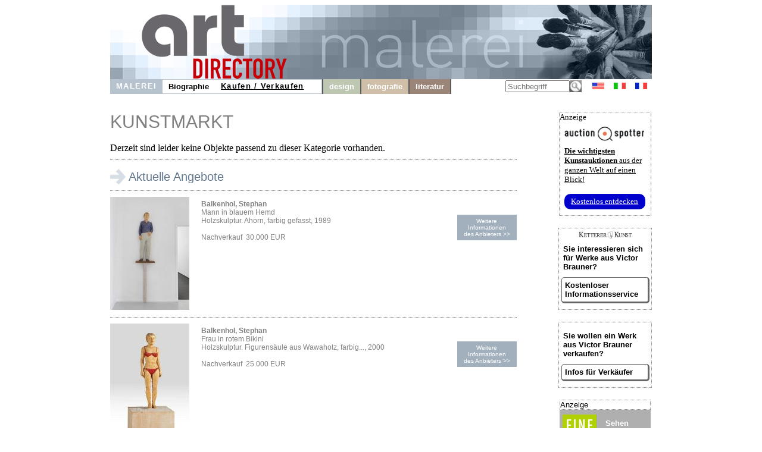

--- FILE ---
content_type: text/html; charset=UTF-8
request_url: https://www.art-directory.de/malerei/angebote.php?geb=0&int=0&knr=2234
body_size: 3625
content:

<!DOCTYPE html>
<html>
<head>
	<meta content='text/html; charset=UTF-8' http-equiv='content-type' />
	<meta name='viewport' content='width=device-width, initial-scale=1'>
	<title>art directory</title>
	<style type='text/css'>
		@import url(/layoutad/de.css);
		@import url(/layoutad/navi.css);
	</style>
</head>
<body>

	<div id='frame' style=''>
		<a id='oben' href='http://www.art-directory.de/index.shtml'>
			<img src='/imgad/oben_malerei.jpg' alt='Art Directory - the information medium for art and culture' border='0' />
		</a>
		<br clear='all' />
		<div id='title' style='position:relative;'>

	<!----------------------->
	<!---- FAHNE & SUCHE ---->
			<div style='float:right; text-align:center;'>
				
		<form name='suche' action='/suche.php' method='post' style='height:25px; float:left; margin-right:10px;'>
			<input type='text' name='q' size='6' maxlength='40' placeholder='Suchbegriff' value='' style='/*width:70px;*/width:100px; height:14px; margin-top:2px; float:left;'/>
			<input type='image' src='/imgad/lupe.gif' alt='search' name='submit' style='border:0px; color:#bb1e15; height:20px; margin-top:2px; float:left;' />
			<input type='hidden' name='path' value='malerei' />
			<input type='hidden' name='link_geb' value='' />
			<input type='hidden' name='farbe_back' value='b6c2ce' />
			<input type='hidden' name='bild_title' value='/imgad/oben_malerei.jpg' />
			<input type='hidden' name='link_woher' value='victor-brauner-1903/index.shtml' />
			<input type='hidden' name='ugebiet' value='BIOGRAPHIEN' />
			<input type='hidden' name='gebiet' value='Malerei' />
			<input type='hidden' name='lett_sp' value='0.4em' />
			<input type='hidden' name='navigation' value=' MALEREI' />
			<input type='hidden' name='bereich' value='m' />
		</form>
	
				
	<a class='oben' style='/*margin:6px 5px;*/margin:6px 8px; float:left;' href='http://www.art-directory.info/index.shtml'><img src='/imgad/usa-20.gif' border='0' alt='English' /></a>
	<a class='oben' style='/*margin:6px 5px;*/margin:6px 8px; float:left;' href='http://www.registro-dell-arte.com/index.shtml'><img src='/imgad/italia-20.gif' border='0' alt='italiano' /></a>
	<a class='oben' style='/*margin:6px 5px;*/margin:6px 8px; float:left;' href='http://www.registre-des-arts.com/index.shtml'><img src='/imgad/france-20.gif' border='0' alt='français' /></a>
	
			</div>
	<!--END: FAHNE & SUCHE -->
	<!----------------------->

	<!----------------------->
	<!---- NAVI Computer ---->
			<div id='navipage' style='float:left; height:25px; vertical-align:top;'>
				<div class='menupc'>
					<a class='navi_suche navi_suche_sel navi_malerei' href='http://www.art-directory.de/malerei/malerei.shtml' ><span> MALEREI</span></a>
					<a class='navi_suche ' href='http://www.art-directory.de/malerei/victor-brauner-1903/index.shtml' style='box-shadow: 0 -1px #b6c2ce inset, 0 1px #b6c2ce inset;' ><span>Biographie</span></a><a class='navi_suche navi_suche_sel' href='http://www.art-directory.de/malerei/angebote.php?geb=0&amp;int=23&amp;knr=2234' style='box-shadow: 0 -1px #b6c2ce inset, 0 1px #b6c2ce inset;' ><span>Kaufen / Verkaufen</span></a>
					<a class='navi_suche' style='width:20px; height:25px; border-right:2px solid #595959; pointer-events:none; box-shadow: 0 -1px #b6c2ce inset, 0 1px #b6c2ce inset, -1px 0 #b6c2ce inset;'></a>
	
					
					<a class='navi_suche navi_design' href='http://www.art-directory.de/design/design.shtml' ><span>design</span></a>
					<a class='navi_suche navi_fotografie' href='http://www.art-directory.de/fotografie/fotografie.shtml' ><span>fotografie</span></a>
					<a class='navi_suche navi_literatur' href='http://www.art-directory.de/literatur/literatur.shtml' ><span>literatur</span></a>
				</div>
			<!-- NAVI 'OPEN' Tablet/Smartphone -->
				<div class='m-open'><label for='menu-open' title='Open Menu'></label></div>
			<!--END: NAVI 'OPEN' Tablet/Smartphone -->
			</div>
	<!--END: NAVI Computer -->
	<!----------------------->

	<!---------------------------->
	<!-- NAVI Tablet/Smartphone -->
			<input class='hidden' type='radio' name='m1' id='menu-open'>
			<input class='hidden' type='radio' name='m1' id='menu-close'>
			<div class='naviscreen'>
				<input class='hidden' type='radio' name='s1' id='sub1-open'>
				<input class='hidden' type='radio' name='s1' id='sub1-close'>
				<input class='hidden' type='radio' name='s2' id='sub2-open'>
				<input class='hidden' type='radio' name='s2' id='sub2-close'>
				<input class='hidden' type='radio' name='s3' id='sub3-open'>
				<input class='hidden' type='radio' name='s3' id='sub3-close'>
				<input class='hidden' type='radio' name='s4' id='sub4-open'>
				<input class='hidden' type='radio' name='s4' id='sub4-close'>
				<div class='menutablet'>
					<ul><li class='m-close'><label for='menu-close' title='close menu'>X</label></li>
						<li class=''><a class='navi_suche navi_suche_sel navi_malerei' href='http://www.art-directory.de/malerei/malerei.shtml' ><span> MALEREI</span></a></li>
						<li class=''><a class='navi_suche ' href='http://www.art-directory.de/malerei/victor-brauner-1903/index.shtml' style='box-shadow: 5px 0 #b6c2ce inset;' ><span>Biographie</span></a></li>	<li class=''><a class='navi_suche navi_suche_sel' href='http://www.art-directory.de/malerei/angebote.php?geb=0&amp;int=23&amp;knr=2234' style='box-shadow: 5px 0 #b6c2ce inset;' ><span>Kaufen / Verkaufen</span></a></li>
	
						
						<li class=''><a class='navi_suche navi_design' href='http://www.art-directory.de/design/design.shtml' ><span>design</span></a></li>
						<li class=''><a class='navi_suche navi_fotografie' href='http://www.art-directory.de/fotografie/fotografie.shtml' ><span>fotografie</span></a></li>
						<li class=''><a class='navi_suche navi_literatur' href='http://www.art-directory.de/literatur/literatur.shtml' ><span>literatur</span></a></li>
					</ul>
				</div><!--END: menutablet-->
			</div><!--END: naviscreen-->
	<!--END: NAVI Tablet/Smartphone -->
	<!-------------------------------->

		</div>	<!-- END: title -->
	<div id='koerper' style='overflow:hidden;'>
		<div id='mitte'>
				<div class='mitte_inhalt' style=''>
			<h2 style='font-family:Helvetica, sans-serif; color:#808080; font-weight:normal; vertical-align:bottom;'>KUNSTMARKT			</h2>			<div style='width:100%; /*border-bottom:dotted 1px #808080;*/'>				<div style='padding-top:0px; margin-top:0px; vertical-align:top; width:100%;'><br />Derzeit sind leider keine Objekte passend zu dieser Kategorie vorhanden.				</div>			</div>
			</div>
			<br clear='all' />
			
				
				
				
			<div style='width:100%; min-width:300px; padding-top:15px; margin-top:10px; border-top:dotted 1px #808080;'>
				<img src='../imgad/markt_m.gif' alt='please note' style='float:left; width:26px;' />
				<div style='float:left; padding-left:5px; font-family:Helvetica, sans-serif; color:#62788F; font-size:20px; line-height:26px;'>Aktuelle Angebote</div>
				<br clear='all'/>
			</div>
			
			<div class='angebote'>
				<div class='angeboteimg'>
					<img src='https://www.kettererkunst.de/still/kunst/picm/601/125001201.jpg' alt='Balkenhol, Stephan - Mann in blauem Hemd' />
				</div>
				<div class='angebotetxt'>
					<div class='angebotebes' style='font-family:Helvetica, sans-serif; color:#808080; font-size:12px;'>
						<b>Balkenhol, Stephan</b><br />Mann in blauem Hemd<br />Holzskulptur. Ahorn, farbig gefasst, 1989<br /><br />Nachverkauf&nbsp;&nbsp;30.000&nbsp;EUR
					</div>
					<a class='buchstabe angebotelink' href='http://www.kettererkunst.de/kunst/kd/details.php?obnr=125001201&amp;anummer=601&detail=1' target='_blank'>Weitere Informationen<br />des Anbieters >></a>
				</div>
				<br clear='all'/>
			</div>
				
			<div class='angebote'>
				<div class='angeboteimg'>
					<img src='https://www.kettererkunst.de/still/kunst/picm/601/125001166.jpg' alt='Balkenhol, Stephan - Frau in rotem Bikini' />
				</div>
				<div class='angebotetxt'>
					<div class='angebotebes' style='font-family:Helvetica, sans-serif; color:#808080; font-size:12px;'>
						<b>Balkenhol, Stephan</b><br />Frau in rotem Bikini<br />Holzskulptur. Figurens&auml;ule aus Wawaholz, farbig..., 2000<br /><br />Nachverkauf&nbsp;&nbsp;25.000&nbsp;EUR
					</div>
					<a class='buchstabe angebotelink' href='http://www.kettererkunst.de/kunst/kd/details.php?obnr=125001166&amp;anummer=601&detail=1' target='_blank'>Weitere Informationen<br />des Anbieters >></a>
				</div>
				<br clear='all'/>
			</div>
				
			<div class='angebote'>
				<div class='angeboteimg'>
					<img src='https://www.kettererkunst.de/still/kunst/picm/601/125001235.jpg' alt='Stomps, Louise - Stele' />
				</div>
				<div class='angebotetxt'>
					<div class='angebotebes' style='font-family:Helvetica, sans-serif; color:#808080; font-size:12px;'>
						<b>Stomps, Louise</b><br />Stele<br />Holzskulptur aus Weidenholz, auf Holzsockel, 1968<br /><br />Nachverkauf&nbsp;&nbsp;14.000&nbsp;EUR
					</div>
					<a class='buchstabe angebotelink' href='http://www.kettererkunst.de/kunst/kd/details.php?obnr=125001235&amp;anummer=601&detail=1' target='_blank'>Weitere Informationen<br />des Anbieters >></a>
				</div>
				<br clear='all'/>
			</div>
				
			<div class='angebote'>
				<div class='angeboteimg'>
					<img src='https://www.fine-art-auctions.de/images/570/125001192.jpg' alt='Schultze-Bluhm, Ursula - Paradiesv&ouml;gel telefonieren zur Liebesinsel' />
				</div>
				<div class='angebotetxt'>
					<div class='angebotebes' style='font-family:Helvetica, sans-serif; color:#808080; font-size:12px;'>
						<b>Schultze-Bluhm, Ursula</b><br />Paradiesv&ouml;gel telefonieren zur Liebesinsel<br />&Ouml;l, 1964<br /><br />Startpreis&nbsp;&nbsp;10.000&nbsp;EUR
					</div>
					<a class='buchstabe angebotelink' href='http://www.fine-art-auctions.de/item.php?id=125001192' target='_blank'>Weitere Informationen<br />des Anbieters >></a>
				</div>
				<br clear='all'/>
			</div>
				
			<div class='angebote'>
				<div class='angeboteimg'>
					<img src='https://www.fine-art-auctions.de/images/570/123000181.jpg' alt='Janssen, Horst - Selbst zu Paranoia. Der besudelte Putto' />
				</div>
				<div class='angebotetxt'>
					<div class='angebotebes' style='font-family:Helvetica, sans-serif; color:#808080; font-size:12px;'>
						<b>Janssen, Horst</b><br />Selbst zu Paranoia. Der besudelte Putto<br />Pastell, 1982<br /><br />Startpreis&nbsp;&nbsp;6.000&nbsp;EUR
					</div>
					<a class='buchstabe angebotelink' href='http://www.fine-art-auctions.de/item.php?id=123000181' target='_blank'>Weitere Informationen<br />des Anbieters >></a>
				</div>
				<br clear='all'/>
			</div>
				
			<div class='angebote'>
				<div class='angeboteimg'>
					<img src='https://www.fine-art-auctions.de/images/570/125000570.jpg' alt='Bellmer, Hans - Kleine Abhandlung &uuml;ber Moral (9 Bl. von 10)' />
				</div>
				<div class='angebotetxt'>
					<div class='angebotebes' style='font-family:Helvetica, sans-serif; color:#808080; font-size:12px;'>
						<b>Bellmer, Hans</b><br />Kleine Abhandlung &uuml;ber Moral (9 Bl. von 10)<br />Farbradierung, 1968<br /><br />Startpreis&nbsp;&nbsp;1.350&nbsp;EUR
					</div>
					<a class='buchstabe angebotelink' href='http://www.fine-art-auctions.de/item.php?id=125000570' target='_blank'>Weitere Informationen<br />des Anbieters >></a>
				</div>
				<br clear='all'/>
			</div>
				
			<br clear='all' />
			</div><!--ende: mitte-->
		<div id='spalte_rechts'>
				<div class='inhalt_rechts'>

		<div style='width:153px; border:1px dotted #808080; margin:20px auto 0 auto; background:#fff; font-size:10pt; color:#000000; text-align:left;'>
			<div style='font-size:10pt; margin-bottom:8px;'>Anzeige</div>
			<div style=''>
				<img src='/imgad/logo_AuctionSpotter.png' border='0' alt='Auction Spotter Logo' style='width:134px; padding-left:8px;' />
			</div>
			<div style='padding-left:8px; padding-top:5px; padding-right:2px;'>
				<a href='https://www.auction-spotter.de/' title='Auction Spotter' target='_blank' style='color:#000; cursor:pointer;'><b>Die wichtigsten Kunstauktionen</b> aus der ganzen Welt auf einen Blick!</a><br /><br /><a href='https://www.auction-spotter.de/' title='Auction Spotter' target='_blank' style='display:block; background:#0000CC; border-radius:10px; color:#fff; cursor:pointer; font-weight:500; padding:5px; margin-bottom:10px; width:88%; text-align:center;'>Kostenlos entdecken</a>
			</div>
		</div>			<div class='rechts_link_spalte' style=''>
						<img src='/imgad/kklogo.gif' alt='KETTERER KUNST Logo' style='width:90px; display:block; margin:0 auto;' />
						<p>Sie interessieren sich f&uuml;r Werke aus Victor Brauner?</p>
						<a href='http://www.kettererkunst.de/registrierung/?nr_reg=23&schl=2&spr=1' target='_blank' style='width:90%; padding:5px; -webkit-border-radius:5px; -moz-border-radius:5px; border-radius:5px; border-top:1px solid #666; border-left:1px solid #666; border-right:3px solid #666; border-bottom:3px solid #666;'>Kostenloser Informationsservice</a>
					</div><!--Ende: rechts_link_spalte-->
				<div class='rechts_link_spalte' style=''>
						<p>Sie wollen ein Werk aus Victor Brauner verkaufen?</p>
						<a href='https://www.art-directory.de/malerei/verkaufen.php' target='_blank' style='width:90%; padding:5px; -webkit-border-radius:5px; -moz-border-radius:5px; border-radius:5px; border-top:1px solid #666; border-left:1px solid #666; border-right:3px solid #666; border-bottom:3px solid #666;'>Infos f&uuml;r Verk&auml;ufer</a>
					</div><!--Ende: rechts_link_spalte-->
	
		<div class='faabanner' style='padding-top:0px;'>
			<div style='/*width:100%;*/ background:#fff; border:1px dotted #808080; font-size:10pt; margin-bottom:8px; text-align:left; color:#000; font-family:Helvetica, sans-serif;'>Anzeige</div>
			<div style='float:left; margin-right:5px; padding-left:5px;'>
				
		<a href='https://www.fine-art-auctions.de/index.php' target='_blank'><img src='/imgad/FAA_logo.jpg' border='0' alt='Fine Art Auction' /></a>
		
			</div>
			<div style='float:left; padding-left:8px; padding-top:5px; overflow:hidden; line-height:15pt;'>
				
		<a style='font-family: Arial, Helvetica, sans-serif; font-size:10pt; font-style:normal; font-weight:bolder; font-variant:normal; color:#ffffff;	text-decoration:none;' href='https://www.fine-art-auctions.de/index.php' target='_blank'>
		
					Sehen<br />&amp;<br />bieten!<br />
					<img src='/imgad/pfeil_weiss_19x16.gif' style='margin-top:5px; border:0px;' alt='view'/>
				</a>
			</div>
			<br clear='all' />
			
		<a style='font-family: Arial, Helvetica, sans-serif; font-size:10pt; font-style:normal; font-weight:bolder; font-variant:normal; color:#ffffff;	text-decoration:none;' href='https://www.fine-art-auctions.de/index.php' target='_blank'>
		
				<img src='https://www.fine-art-auctions.de/images/570/125000801.jpg' style='width:133px; margin-top:15px; border:0px;' alt='Gerhard Richter'/>
			</a>
			<br />
			<div style='margin-top:8px; margin-bottom:8px;'>
				<b>Gerhard Richter</b><br />
				Startpreis: 5.500 EUR
			</div>
		</div>
	
				</div><!--ende: inhalt_rechts-->
			</div><!--ende: spalte_rechts-->

		</div><!--ende: koerper-->

	<br clear='all' />
	<div id='fussblock' >
		<a class='navi_suche' href='http://www.art-directory.de/datenschutz/index.shtml'><span>Datenschutz</span></a>
		<a class='navi_suche' href='http://www.art-directory.de/impressum.shtml'><span>Impressum / Kontakt</span></a>
	</div>

	</div><!--ende: frame-->

</body>
</html>
